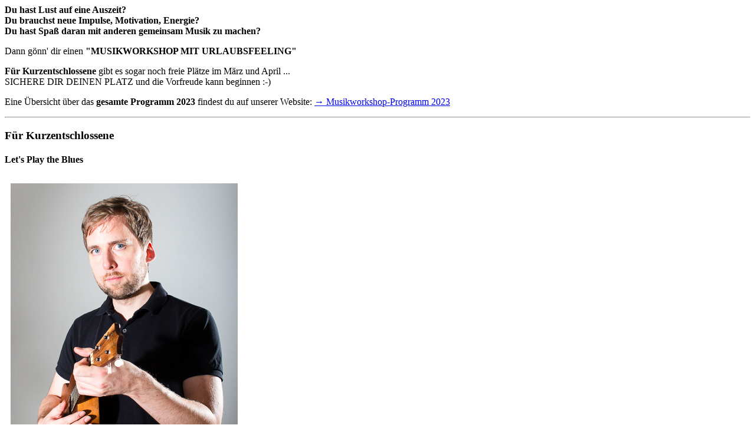

--- FILE ---
content_type: text/html; charset=UTF-8
request_url: https://acoustic-music-school.de/newsletter/nl2023-02.php
body_size: 2897
content:
<p style="font-weight: 600;">
    Du hast Lust auf eine Auszeit?<br>
    Du brauchst neue Impulse, Motivation, Energie?<br>
    Du hast Spaß daran mit anderen gemeinsam Musik zu machen?<br>
</p>

<p>
    Dann gönn' dir einen <strong>"MUSIKWORKSHOP MIT URLAUBSFEELING"</strong>
</p>

<p>
    <strong>Für Kurzentschlossene</strong> gibt es sogar noch freie Plätze im März und April ...<br>
    SICHERE DIR DEINEN PLATZ und die Vorfreude kann beginnen :-)
</p>

<p>
    Eine Übersicht über das <strong>gesamte Programm 2023</strong> findest du auf unserer Website: <a href="/workshops.php?year=2023">&rarr; Musikworkshop-Programm 2023</a>
</p>

<hr />

<h3>Für Kurzentschlossene</h3>

<h4>Let's Play the Blues</h4>
<a href="/imgs/dozenten/horn/horn02_gitarre_workshop.jpg" target="new_img">
    <img src="/imgs/dozenten/horn/horn02_gitarre_workshop_t.jpg" alt="Gitarre Horn" class="right width25" style="margin-left: 10px; margin-bottom: 10px; margin-top: 10px;">
</a>
<p>Dozent: <strong>David Horn</strong></p>
<p>
    In diesem Workshop, der sich an alle Gitarristen richtet, die schon immer mal in diese spannende Welt des Blues hineinschnuppern wollten, werden anhand von Beispielen im Stil von Eric Clapton, T-Bone Walker, B.B. King usw. die gängigsten Floskeln der Bluessprache auf der Gitarre vorgestellt.
</p>
<p>
    INHALTE: 12-taktige Bluesform, Riffs & Licks, Intros, Endings, Turnarounds ...uvm.
</p>
<p>
    <em>Noch 2 Plätze frei</em>
</p>
<p>
    Termin: <strong>10.-12. März 2023</strong><br>
    Ort: <strong>Seminarhotel Jakobsberg</strong>, 35305 Grünberg<br>
    <a href="/workshops/workshop_bluesgitarre_2023_1.php">&rarr; weitere Infos</a>
</p>

<div class="clear"></div>

<h4>Ukulele, Ukulele, Ukulele<br>(Anfänger)</h4>
<a href="/imgs/dozenten/horn/horn01_ukulele_workshop.jpg" target="new_img">
    <img src="/imgs/dozenten/horn/horn01_ukulele_workshop_t.jpg" alt="Ukulele Horn" class="right width25" style="margin-left: 10px; margin-bottom: 10px; margin-top: 10px;">
</a>
<p>Dozent: <strong>David Horn</strong></p>
<p>
    Auf kaum einem anderen Instrument fällt der Einstieg so leicht wie auf der kleinen hawaiianischen Schwester der Gitarre - der Ukulele.<br>
    Im Kurs wird alles vermittelt, was man für die Liedbegleitung braucht und sogar noch mehr, angefangen mit der richtigen Haltung des Instruments, über verschiedene Spieltechniken bis hin zu tollen Rhythmusvariationen.<br>
</p>
<p>
    Der Spaß am gemeinsamen Lernen, Spielen und Singen steht im Vordergrund.<br>
    Bei Bedarf stehen Leihinstrumente zur Verfügung.<br>
</p>

<p>
    Termin: <strong>24.-26. März 2023</strong><br>
    Ort: <strong>Haus Ebersberg</strong>, 34596 Bad Zwesten<br>
    <a href="/workshops/workshop_ukulele_2023_1.php">&rarr; weitere Infos</a>
</p>

<div class="clear"></div>

<h4>5-String Bluegrass Banjo<br>(Anfänger)</h4>
<a href="/imgs/dozenten/jockel/jockel01_banjo_workshop.jpg" target="new_img">
    <img src="/imgs/dozenten/jockel/jockel01_banjo_workshop_t.jpg" alt="Banjo Jockel" class="right width25" style="margin-left: 10px; margin-bottom: 10px; margin-top: 10px;">
</a>
<p>Dozent: <strong>Michael Jockel</strong></p>
<p>
    Du möchtest Banjo spielen lernen, willst vielleicht erst einmal ausprobieren, ob das 5-string Banjo für dich das geeignete Instrument ist, oder du benötigst Hilfe beim Einstieg in die Bluegrass Banjo Spieltechniken? <br>
    Dann ist dies genau der richtige Workshop für dich.<br>
</p>
<p>
    Durch die offene Stimmung der Saiten ist der Einstieg ins Banjospielen leicht und schon nach kurzer Zeit kannst du einfache Bluegrass Stücke begleiten.
</p>
<p>
    Bei Bedarf stehen Leihinstrumente zur Verfügung.
</p>
<p>
    Dozent: <b>Michael Jockel</b><br>
    Termin: <b>21.-23.04.2023</b><br>
    Ort: <strong>Bildungsstätte Die Heilsbach</strong>, 66996 Schönau (Südpfalz)<br>
    <a href="/workshops/workshop_banjo_2023_1.php">&rarr; weitere Infos</a>
</p>
<div class="clear"></div>

<h4>Blues & Slide Gitarre</h4>
<a href="/imgs/dozenten/woeffler/woeffler01_gitarre_workshop.jpg" target="new_img">
    <img src="/imgs/dozenten/woeffler/woeffler01_gitarre_workshop_t.jpg" alt="Blues und Slide Gitarre Wöffler" class="right width30" style="margin-left: 10px; margin-bottom: 10px; margin-top: 10px;">
</a>
<p>Dozent: <strong>Rainer Wöffler</strong></p>

<p>
    Der Kurs richtet sich an alle Gitarristen, die sich für den ursprünglichen Blues und das Bluespicking interessieren.<br>
    Vom einfachen Wechselbasspicking eines Mississippi John Hurt bis zu komplexen Ragtime- Stücken eines Blind Blake, von Delta Grooves à la Son House und Charley Patton bis zum Slidestil eines Tampa Red oder Muddy Waters werden die unterschiedlichen Spieltechniken vorgestellt und eingeübt.
</p>

<p>
    Rechtzeitige Songwünsche werden gerne berücksichtigt.<br>
    Empfehlenswert für Slidefans ist eine extra Gitarre mit hoher Saitenlage und dickeren Saiten. Auch Mandoline, Ukulele und Lapsteel werden auf Anfrage gerne ins Programm eingebaut.
</p>
<p>
    <em>Noch 1 Platz frei</em>
</p>

<p>
    Termin: <strong>21.-23. April 2023</strong><br>
    Ort: <strong>Bildungsstätte Die Heilsbach</strong>, 66996 Schönau (Südpfalz)<br>
    <a href="/workshops/workshop_bluesslide_2023_1.php">&rarr; weitere Infos</a>
</p>
<div class="clear"></div>

<hr />

<h3>Workshopgutschein verschenken</h3>
<p>
    Du möchtest jemandem eine ganz besondere Freude machen, indem du einen Gutschein der Acoustic Music School und damit
    einen tollen Musikurlaub verschenkst? <br>
    Du kannst problemlos jeden Workshop im Angebot der Acoustic Music School auch
    als Gutschein buchen. Wenn du in der
    <a href="https://www.acoustic-music-school.de/workshops.php">Workshopübersicht</a> den richtigen Workshop gefunden hast,
    kannst du im Anmeldeformular des Workshops angeben, dass du den Workshop als Gutschein buchen möchtest. Alle
    weiteren Informationen findest du anschließend innerhalb des Anmeldeformulars.
</p>
<hr />

<h3>Was sagen die Teilnehmer</h3>
<p>
    <b>Hier ein paar "echte" Teilnehmerstimmen:</b>
</p>

<p>
    <em>Es hat so viel Spaß gemacht, war lehrreich und inspirierend und natürlich motivierend. Tolle Auszeit vom Alltag. Ich habe mich ausgesprochen wohl gefühlt.</em> (Monika B.)
</p>
<p>
    <em>Meine Erwartungen wurden bei weitem übertroffen. Der Kurs, das Abendprogramm, TOP! Ausgezeichnet und eine echte Bereicherung.</em> (Dietmar S.)
</p>
<p>
    <em>Super tolles musikalisches, kulinarische, stimmungsvolles Wochenende!!! Ein Genuß für alle Sinne! Es hat mir sehr viel Spaß gemacht :-)</em> (Ute R.)
</p>
<p>
    <em>Großartig wie schnell sich die Gruppe von Fremden in Menschen verwandelt, die man nicht mehr missen möchte.</b> (Ralf M.)
</p>
<hr>

<p>
    Herzliche Grüße und vielleicht bis bald bei einem "Musikworkshop mit Urlaubsfeeling"<br>
    <i>Sylvia</i><br /><br />
    Acoustic Music School
</p>